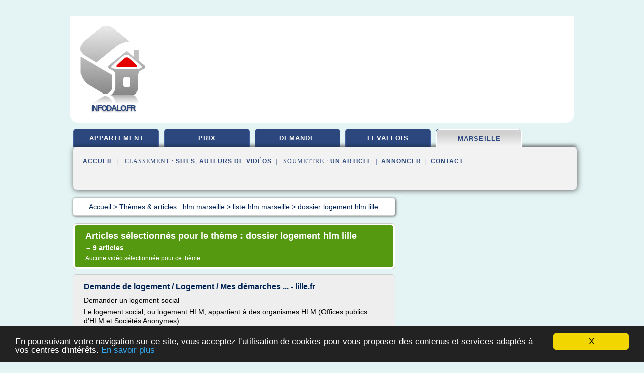

--- FILE ---
content_type: text/html; charset=UTF-8
request_url: https://www.infodalo.fr/i2/c,k/bloglist/dossier+logement+hlm+lille,0
body_size: 33553
content:
<html><head><title>dossier logement hlm lille :
              Demande de logement / Logement / Mes d&#xE9;marches ... - lille.fr
                (article) 
              </title><meta http-equiv="content-type" content="text/html; charset=utf-8"/><meta name="description" content="Sites sur dossier logement hlm lille: ; "/><meta name="keywords" content="hlm marseille, dossier logement hlm lille, vid&#xE9;os, article, videos, articles, video, vid&#xE9;o"/><meta content="General" name="rating"/><link href="/taggup/css/style,v2.css" rel="stylesheet" type="text/css"/><link href="/taggup/css/fluid_grid.css" rel="stylesheet" type="text/css"/><link href="/taggup/css/glow-tabs/tabs.css" rel="stylesheet" type="text/css"/><script type="text/javascript" src="/taggup//js/taggup.js"><!--NOT EMPTY--></script><script src="/taggup/domains/common/jquery/js/jquery-1.7.1.min.js"><!--NOT EMPTY--></script><script src="/taggup/domains/common/jquery/js/jquery-ui-1.8.17.custom.min.js"><!--NOT EMPTY--></script><link href="/taggup/domains/common/jquery/css/ui-lightness/jquery-ui-1.8.17.custom.css" media="all" type="text/css" rel="stylesheet"/><script type="text/javascript" src="/taggup/domains/common/windows_js_1.3/javascripts/prototype.js"><!--NOT EMPTY--></script><script type="text/javascript" src="/taggup/domains/common/windows_js_1.3/javascripts/window.js"><!--NOT EMPTY--></script><script type="text/javascript" src="/taggup/domains/common/windows_js_1.3/javascripts/effects.js"><!--NOT EMPTY--></script><script type="text/javascript" src="/taggup/domains/common/windows_js_1.3/javascripts/window_ext.js"><!--NOT EMPTY--></script><link href="/taggup/domains/common/windows_js_1.3/themes/default.css" rel="stylesheet" type="text/css"/><script type="text/javascript">var switchTo5x=true;</script>
<script type="text/javascript" src="https://w.sharethis.com/button/buttons.js"></script>
<script type="text/javascript" src="https://s.sharethis.com/loader.js"></script>

<script type="text/javascript">

   jQuery.noConflict();

   jQuery(document).ready(function(){
     jQuery("a.ext").click(function(){ 
        var url = this.href;

        jQuery.ajax({
        async: false,
        type: "GET",
        url: "/logger", 
        data: {
                sid: Math.random(), 
                clicked: url,
		source: window.location.href
        },
        contentType: "application/x-www-form-urlencoded; charset=UTF-8",
        cache: false
        });
        return true; 
    });
  });

  </script><meta name="viewport" content="width=device-width, initial-scale=1"/><script async="" src="https://pagead2.googlesyndication.com/pagead/js/adsbygoogle.js"><!--NOT EMPTY--></script><script>
	  (adsbygoogle = window.adsbygoogle || []).push({
	    google_ad_client: "ca-pub-0960210551554417",
	    enable_page_level_ads: true
	  });
	</script></head><body id="top"><script type="text/javascript">
  window.google_analytics_uacct = "UA-1031560-1"
</script>
<center><div id="fixed_header"><div id="fixed_header_logo"><a href="/"><img border="0" src="/logo.png"/></a></div><div id="fixed_header_menu" style="padding-right: 30px"><a onclick="Element.show('navigation_menu'); Element.hide('show_menu');Element.show('hide_menu');" id="show_menu" style="cursor: pointer">Menu</a><a onclick="Element.hide('navigation_menu'); Element.hide('hide_menu');Element.show('show_menu');" id="hide_menu" style="cursor: pointer">Fermer Menu</a></div></div><script type="text/javascript">
    Element.hide('hide_menu');
  </script><div id="fixed_header_mobile"><div id="fixed_header_mobile_logo"><a href="/"><img border="0" src="/logo.png"/></a></div><div id="fixed_header_mobile_menu" style="padding-right: 30px"><a onclick="Element.show('navigation_menu'); Element.hide('show_mobile_menu');Element.show('hide_mobile_menu');" id="show_mobile_menu" style="cursor: pointer">Menu</a><a onclick="Element.hide('navigation_menu'); Element.hide('hide_mobile_menu');Element.show('show_mobile_menu');" id="hide_mobile_menu" style="cursor: pointer">Fermer Menu</a></div></div><script type="text/javascript">
    Element.hide('hide_mobile_menu');
  </script><script type="text/javascript"><!--
     if(jQuery(window).outerWidth() > 768){
       jQuery("#fixed_header").hide();
     }

     jQuery(window).resize(function () {
        jQuery("#navigation_menu").hide();
        jQuery("#hide_mobile_menu").hide();
        jQuery("#show_mobile_menu").show();
        jQuery("#hide_menu").hide();
        jQuery("#show_menu").show();
        if (jQuery(this).scrollTop() > 80) {
           jQuery("#fixed_header").show();
        } else {
           jQuery("#fixed_header").hide();
        }
     });


     jQuery(window).scroll(function () { 
	jQuery("#navigation_menu").hide();
	jQuery("#hide_mobile_menu").hide();
	jQuery("#show_mobile_menu").show();
	jQuery("#hide_menu").hide();
	jQuery("#show_menu").show();

	if (jQuery(this).scrollTop() > 80) {
           jQuery("#fixed_header").show();
	} else {
	   jQuery("#fixed_header").hide();
	}
     });

      --></script><div id="container"><!--header-top--><div class="logo_container"><table cellspacing="0" cellpadding="10" border="0"><tr><td align="center">      <a href="/">
        <img border="0" src="/logo.png"/>
      </a>
      <div class="logo"><a>Infodalo.fr</a></div>

</td><td><div class="header_banner_ad"><!-- CSS dans style,v2.css
-->


<script type="text/javascript">
<!--
        google_ad_client = "pub-0960210551554417";
        /* pageheader */
        google_ad_slot = "9359404680";
        google_ad_width = 728;
        google_ad_height = 90;
        //-->
        </script>
        <script type="text/javascript"
                src="https://pagead2.googlesyndication.com/pagead/show_ads.js">
        <!--NOT EMPTY-->
        </script>




</div></td></tr></table></div><div id="navigation_menu"><ul><li><a href="/index.html">Accueil</a></li><li><a href="/index.html"> Appartement Hlm</a></li><li><a href="/i2/2/prix+hlm.html"> Prix Hlm</a></li><li><a href="/i2/3/demande+hlm.html"> Demande Hlm</a></li><li><a href="/i2/4/hlm+levallois.html"> Hlm Levallois</a></li><li><a href="/i2/5/hlm+marseille.html" id="current" class="selected"> Hlm Marseille</a></li><li><a href="/i2/top/blogs/0">Classement de Sites</a></li><li><a href="/i2/top/producers/0">Classement Auteurs de Vid&#xE9;os</a></li><li><a rel="nofollow" href="/submit.php">
        Soumettre 
      un article</a></li><li><a rel="nofollow" href="/advertise.php">Annoncer</a></li><li><a rel="nofollow" href="/contact.php">Contact</a></li></ul></div><script type="text/javascript">
             Element.hide('navigation_menu');
           </script><div id="header"><ul id="navigation"><li><a href="/index.html">appartement</a></li><li><a href="/i2/2/prix+hlm.html">prix</a></li><li><a href="/i2/3/demande+hlm.html">demande</a></li><li><a href="/i2/4/hlm+levallois.html">levallois</a></li><li id="current" class="selected"><a href="/i2/5/hlm+marseille.html">marseille</a></li><li class="shadow"/></ul><div id="subnavigation"><span>&#xA0;&#xA0;</span><a href="/index.html">Accueil</a><span>&#xA0;&#xA0;|&#xA0;&#xA0; 
        Classement :
      </span><a href="/i2/top/blogs/0">Sites</a><span>, </span><a href="/i2/top/producers/0">Auteurs de Vid&#xE9;os</a><span>&#xA0;&#xA0;|&#xA0;&#xA0; 
        Soumettre :
      </span><a rel="nofollow" href="/submit.php">un article</a><span>&#xA0;&#xA0;|&#xA0;&#xA0;</span><a rel="nofollow" href="/advertise.php">Annoncer</a><span>&#xA0;&#xA0;|&#xA0;&#xA0;</span><a rel="nofollow" href="/contact.php">Contact</a><div id="header_ad"><script type="text/javascript"><!--
        google_ad_client = "pub-0960210551554417";
        /* 728x15, created 3/31/11 */
        google_ad_slot = "0839699374";
        google_ad_width = 728;
        google_ad_height = 15;
        //-->
        </script>
        <script type="text/javascript"
        src="https://pagead2.googlesyndication.com/pagead/show_ads.js">
          <!--NOT EMPTY-->
        </script>
</div></div></div><div id="content"><div id="path"><ol vocab="http://schema.org/" typeof="BreadcrumbList" id="path_BreadcrumbList"><li property="itemListElement" typeof="ListItem"><a property="item" typeof="WebPage" href="/index.html"><span property="name">Accueil</span></a><meta property="position" content="1"/></li><li><span> &gt; </span></li><li property="itemListElement" typeof="ListItem"><a class="selected" property="item" typeof="WebPage" href="/i2/5/hlm+marseille.html"><span property="name">Th&#xE8;mes &amp; articles :
                            hlm marseille</span></a><meta property="position" content="2"/></li><li><span> &gt; </span></li><li property="itemListElement" typeof="ListItem"><a href="/i2/c,k/bloglist/liste+hlm+marseille,0" typeof="WebPage" property="item"><span property="name">liste hlm marseille</span></a><meta property="position" content="3"/></li><li><span> &gt; </span></li><li property="itemListElement" typeof="ListItem"><a href="/i2/c,k/bloglist/dossier+logement+hlm+lille,0" typeof="WebPage" property="item"><span property="name">dossier logement hlm lille</span></a><meta property="position" content="4"/></li></ol></div><div id="main_content"><div class="pagination"><div class="pagination_inner"><p class="hilite">
        Articles s&#xE9;lectionn&#xE9;s pour le th&#xE8;me : 
      dossier logement hlm lille</p><p> 
		      &#x2192; <span class="bold">9
        articles 
      </span></p><p>
        Aucune vid&#xE9;o s&#xE9;lectionn&#xE9;e pour ce th&#xE8;me
      </p></div></div><div id="itemList"><div class="evenItem"><h1>Demande de logement / Logement / Mes d&#xE9;marches ... - lille.fr</h1><p>Demander un logement social</p><p>Le logement social, ou logement HLM, appartient &#xE0; des organismes HLM (Offices publics d'HLM et Soci&#xE9;t&#xE9;s Anonymes).</p><p>Il est r&#xE9;serv&#xE9; aux personnes majeures et de nationalit&#xE9; fran&#xE7;aise ou admis(e) &#xE0; s&#xE9;journer sur le territoire fran&#xE7;ais avec un titre de s&#xE9;jour. Leurs ressources doivent &#xEA;tre inf&#xE9;rieures &#xE0; un plafond actualis&#xE9;...<read_more/></p><p><a target="_blank" href="/i2/blog/unclassified/0#https://www.lille.fr/Mes-demarches-et-services/Logement/Demande-de-logement" class="ext" rel="nofollow">
        Lire la suite
      <img class="icon" border="0" src="/taggup/domains/common/ext_arrow.png"/></a></p><p><br/><span class="property">
        Site :
      </span>lille.fr</p><p><span class="property">
        Th&#xE8;mes li&#xE9;s 
      : </span><a href="/i2/c,k/bloglist/hlm+demande+de+logement+social,0" style="font-size: &#10;      18px&#10;    ;">hlm demande de logement social</a> /
         <a href="/i2/c,k/bloglist/formulaire+demande+logement+social+lille,0" style="font-size: &#10;      11px&#10;    ;">formulaire demande logement social lille</a> /
         <a href="/i2/c,k/bloglist/dossier+demande+logement+social+cerfa,0" style="font-size: &#10;      14px&#10;    ;">dossier demande logement social cerfa</a> /
         <a href="/i2/c,k/bloglist/dossier+demande+logement+hlm+lille,0" style="font-size: &#10;      12px&#10;    ;">dossier demande logement hlm lille</a> /
         <a href="/i2/c,k/bloglist/dossier+demande+logement+social,0" style="font-size: &#10;      18px&#10;    ;">dossier demande logement social</a></p><div class="tag_ad">

<style type="text/css">
@media (min-width: 769px) {
div.tag_ad_1_desktop {  }
div.tag_ad_1_mobile { display: none }
}

@media (max-width: 768px) {
div.tag_ad_1_mobile {  }
div.tag_ad_1_desktop { display: none }
}

</style>

<div class="tag_ad_1_desktop">

<script type="text/javascript"><!--
        google_ad_client = "pub-0960210551554417";
        /* 468x15, created 3/31/11 */
        google_ad_slot = "8030561878";
        google_ad_width = 468;
        google_ad_height = 15;
        //-->
        </script>
        <script type="text/javascript"
        src="https://pagead2.googlesyndication.com/pagead/show_ads.js">
          <!--NOT EMPTY-->
        </script>

</div>


<div class="tag_ad_1_mobile">

<script async src="//pagead2.googlesyndication.com/pagead/js/adsbygoogle.js"></script>
<!-- responsive-text-display -->
<ins class="adsbygoogle"
     style="display:block"
     data-ad-client="ca-pub-0960210551554417"
     data-ad-slot="9996705600"
     data-ad-format="auto"></ins>
<script>
(adsbygoogle = window.adsbygoogle || []).push({});
</script>

</div>
</div></div><div class="oddItem"><h2>Logement social / Habitat Logement / Solidarit&#xE9; - Ville de ...</h2><p>Pour obtenir un logement social, il faut formuler une demande &#xE0; l'aide d'un dossier unique pour l'ensemble des bailleurs.</p><p>L'attribution des logements HLM est de la comp&#xE9;tence unique des commissions d'attribution des bailleurs.</p><p>Elles statuent en fonction des disponibilit&#xE9;s des logements et de la situation des demandeurs au regard de la l&#xE9;gislation en vigueur en mati&#xE8;re de logement HLM...<read_more/></p><p><a target="_blank" href="/i2/blog/unclassified/0#https://www.ville-lomme.fr/Solidarite/Habitat-Logement/Logement-social" class="ext" rel="nofollow">
        Lire la suite
      <img class="icon" border="0" src="/taggup/domains/common/ext_arrow.png"/></a></p><p><br/><span class="property">
        Site :
      </span>https://www.ville-lomme.fr</p><p><span class="property">
        Th&#xE8;mes li&#xE9;s 
      : </span><a href="/i2/c,k/bloglist/formulaire+demande+de+logement+social+en+ligne,0" style="font-size: &#10;      14px&#10;    ;">formulaire demande de logement social en ligne</a> /
         <a href="/i2/c,k/bloglist/formulaire+demande+de+logement+social+2014,0" style="font-size: &#10;      14px&#10;    ;">formulaire demande de logement social 2014</a> /
         <a href="/i2/c,k/bloglist/formulaire+demande+logement+social+lille,0" style="font-size: &#10;      11px&#10;    ;">formulaire demande logement social lille</a> /
         <a href="/i2/c,k/bloglist/hlm+demande+de+logement+social,0" style="font-size: &#10;      18px&#10;    ;">hlm demande de logement social</a> /
         <a href="/i2/c,k/bloglist/dossier+demande+logement+social+en+ligne,0" style="font-size: &#10;      16px&#10;    ;">dossier demande logement social en ligne</a></p><div class="tag_ad">

<style type="text/css">
@media (min-width: 769px) {
div.tag_ad_2_desktop {  }
div.tag_ad_2_mobile { display: none }
}

@media (max-width: 768px) {
div.tag_ad_2_mobile {  }
div.tag_ad_2_desktop { display: none }
}

</style>

<div class="tag_ad_2_desktop">

<script type="text/javascript"><!--
        google_ad_client = "pub-0960210551554417";
        /* 468x15, created 3/31/11 */
        google_ad_slot = "8030561878";
        google_ad_width = 468;
        google_ad_height = 15;
        //-->
        </script>
        <script type="text/javascript"
        src="https://pagead2.googlesyndication.com/pagead/show_ads.js">
          <!--NOT EMPTY-->
        </script>

</div>


<div class="tag_ad_2_mobile">

<script async src="//pagead2.googlesyndication.com/pagead/js/adsbygoogle.js"></script>
<!-- responsive-text-display -->
<ins class="adsbygoogle"
     style="display:block"
     data-ad-client="ca-pub-0960210551554417"
     data-ad-slot="9996705600"
     data-ad-format="auto"></ins>
<script>
(adsbygoogle = window.adsbygoogle || []).push({});
</script>

</div>
</div></div><div class="evenItem"><h2>location logement : FNSCHLM - A Gennevilliers (92) : "ils ...</h2><p>Caf / Dalo / Aide / Logement / Hlm</p><p>FNSCHLM - A Gennevilliers (92) : "ils veulent tous &#xEA;tre ...</p><p>Accueil &gt; Les coop&#xE9;ratives d'HLM &gt; Echos des coop&#xE9;ratives d'Hlm &gt; A Gennevilliers (92) : "ils veulent tous &#xEA;tre propri&#xE9;taires&#xA0;(...) Extrait du Parisien, &#xE9;dition 92 du 20 avril 2009 Relanc&#xE9;e en 2007, la coop&#xE9;rative HLM de Gennevilliers propose des logements neufs en location-accession &#xE0; des...<read_more/></p><p><a target="_blank" href="/i2/blog/www.abatim.fr/0#http://www.abatim.fr/logement/habitation/bloglist/location+logement,0" class="ext" rel="nofollow">
        Lire la suite
      <img class="icon" border="0" src="/taggup/domains/common/ext_arrow.png"/></a></p><p><br/><span class="property">
        Site :
      </span><a href="/i2/blog/www.abatim.fr/0">http://www.abatim.fr</a></p><p><span class="property">
        Th&#xE8;mes li&#xE9;s 
      : </span><a href="/i2/c,k/bloglist/location+vente+d+un+logement+social,0" style="font-size: &#10;      18px&#10;    ;">location vente d'un logement social</a> /
         <a href="/i2/c,k/bloglist/prix+d+achat+d+un+logement+hlm,0" style="font-size: &#10;      14px&#10;    ;">prix d'achat d'un logement hlm</a> /
         <a href="/i2/c,k/bloglist/prix+de+vente+d+un+logement+hlm,0" style="font-size: &#10;      16px&#10;    ;">prix de vente d'un logement hlm</a> /
         <a href="/i2/c,k/bloglist/location+vente+logement+social+ile+de+france,0" style="font-size: &#10;      14px&#10;    ;">location vente logement social ile de france</a> /
         <a href="/i2/c,k/bloglist/taxe+d+habitation+logement+hlm,0" style="font-size: &#10;      14px&#10;    ;">taxe d'habitation logement hlm</a></p><div class="tag_ad">
<script async src="//pagead2.googlesyndication.com/pagead/js/adsbygoogle.js"></script>
<!-- responsive-text-display -->
<ins class="adsbygoogle"
     style="display:block"
     data-ad-client="ca-pub-0960210551554417"
     data-ad-slot="9996705600"
     data-ad-format="auto"></ins>
<script>
(adsbygoogle = window.adsbygoogle || []).push({});
</script>

</div></div><div class="oddItem"><h2>Offres d'emploi Gestion HLM - Nord-Pas-de-Calais ...</h2><p>Offres d'emploi Gestion HLM - Nord-Pas-de-Calais</p><p>Enregistrer comme alerte</p><p>1 &#xE0; 19 de 19 offres d'emploi&#xA0;&#xA0;</p><p>Partager votre recherche</p><p>Union Habitat - Lille, Nord</p><p>et &#xE0; la rentabilit&#xE9; de l'entreprise. Dans ce cadre, vos principales missions sont :    La gestion locative : Mise en oeuvre de la politique d'attribution... priorit&#xE9;s, participation &#xE0; la planification et au suivi des travaux...<read_more/></p><p><a target="_blank" href="/i2/blog/www.optioncarriere.com/0#http://www.optioncarriere.com/emploi-gestion-hlm/nord-pas-de-calais-24115.html" class="ext" rel="nofollow">
        Lire la suite
      <img class="icon" border="0" src="/taggup/domains/common/ext_arrow.png"/></a></p><p><br/><span class="property">
        Site :
      </span><a href="/i2/blog/www.optioncarriere.com/0">optioncarriere.com</a></p><p><span class="property">
        Th&#xE8;mes li&#xE9;s 
      : </span><a href="/i2/c,k/bloglist/offre+d+emploi+hlm+nord+pas+de+calais,0" style="font-size: &#10;      12px&#10;    ;">offre d'emploi hlm nord pas de calais</a> /
         <a href="/i2/c,k/bloglist/offre+d+emploi+hlm+nord,0" style="font-size: &#10;      12px&#10;    ;">offre d'emploi hlm nord</a> /
         <a href="/i2/c,k/bloglist/union+hlm+offre+d+emploi,0" style="font-size: &#10;      12px&#10;    ;">union hlm offre d'emploi</a> /
         <a href="/i2/c,k/bloglist/dossier+d+hlm,0" style="font-size: &#10;      16px&#10;    ;">dossier d hlm</a> /
         <a href="/i2/c,k/bloglist/emploi+hlm+nord+pas+de+calais,0" style="font-size: &#10;      12px&#10;    ;">emploi hlm nord pas de calais</a></p></div><div class="evenItem"><h2>Loi Elan : encadrement des loyers, HLM et copropri&#xE9;t&#xE9;</h2><p>Le texte</p><p>La loi Elan, pour Evolution du logement, de l'am&#xE9;nagement et du num&#xE9;rique, dite "loi logement", est issue d'un projet de loi pr&#xE9;sent&#xE9; par Jacques M&#xE9;zard, l'ancien ministre de la Coh&#xE9;sion des territoires, ainsi que Julien Denormandie, son secr&#xE9;taire d'Etat. La loi Elan vise &#xE0; "faciliter la construction de nouveaux logements et de prot&#xE9;ger les plus fragiles".</p><p>Loi Elan et HLM</p><p>Le...<read_more/></p><p><a target="_blank" href="/i2/blog/www.journaldunet.fr/0#https://www.journaldunet.fr/patrimoine/guide-de-l-immobilier/1209945-loi-elan-encadrement-des-loyers-hlm-et-copropriete-15-03-2019/" class="ext" rel="nofollow">
        Lire la suite
      <img class="icon" border="0" src="/taggup/domains/common/ext_arrow.png"/></a></p><p><span class="property">Date: </span>2019-04-08 21:35:26<br/><span class="property">
        Site :
      </span><a href="/i2/blog/www.journaldunet.fr/0">https://www.journaldunet.fr</a></p></div><div class="oddItem"><h2>Universit&#xE9; Lille 1 - Logement</h2><p>- T2,</p><p>- T3.</p><p>Ces logements sont meubl&#xE9;s et le plus souvent &#xE9;quip&#xE9;s de sanitaires et de cuisinette. Ils ouvrent droit &#xE0; l'APL (Aide personnalis&#xE9;e au logement).</p><p>Les demandes doivent &#xEA;tre effectu&#xE9;es chaque ann&#xE9;e via le Dossier Social Etudiant (DSE) sur le site Internet du CROUS avant le 30 avril. Les r&#xE9;ponses sont communiqu&#xE9;es entre juin et juillet.</p><p>La CAF propose deux types d'aides aux &#xE9;tudiants locataires :</p><p>- l'aide personnalis&#xE9;e au logement (APL) si vous habitez un logement conventionn&#xE9; (HLM ou r&#xE9;sidence universitaire conventionn&#xE9;e),</p><p>- l'allocation de logement &#xE0; caract&#xE8;re social (ALS).</p><p>Attention : si vous...<read_more/></p><p><a target="_blank" href="/i2/blog/unclassified/0#http://www.univ-lille1.fr/campus/AideEtudiants/logement" class="ext" rel="nofollow">
        Lire la suite
      <img class="icon" border="0" src="/taggup/domains/common/ext_arrow.png"/></a></p><p><span class="property">Date: </span>2017-03-01 14:16:42<br/><span class="property">
        Site :
      </span>http://www.univ-lille1.fr</p><p><span class="property">
        Th&#xE8;mes li&#xE9;s 
      : </span><a href="/i2/c,k/bloglist/dossier+demande+logement+hlm+lille,0" style="font-size: &#10;      12px&#10;    ;">dossier demande logement hlm lille</a> /
         <a href="/i2/c,k/bloglist/logement+hlm+etudiant+lille,0" style="font-size: &#10;      11px&#10;    ;">logement hlm etudiant lille</a> /
         <a href="/i2/c,k/bloglist/hlm+demande+de+logement+social,0" style="font-size: &#10;      18px&#10;    ;">hlm demande de logement social</a> /
         <a href="/i2/c,k/bloglist/dossier+demande+logement+social,0" style="font-size: &#10;      18px&#10;    ;">dossier demande logement social</a> /
         <a href="/i2/c,k/bloglist/dossier+demande+de+logement+hlm,0" style="font-size: &#10;      18px&#10;    ;">dossier demande de logement hlm</a></p></div><div class="evenItem"><h2>Appels d'offres - Constructions HLM Lille - Notre Logis</h2><p>Rue Pierre de Guethem &#xE0; TOURCOING</p><p>40 appartements en location</p><p>Appels d'Offres</p><p>Nos appels d'offres</p><p>Notre Logis construit chaque ann&#xE9;e environ 300 logements et notre patrimoine est aujourd'hui d'environ 4500 logements.</p><p>Vous &#xEA;tes fournisseur, entreprise ou prestataire de service et vous souhaitez participer &#xE0; la r&#xE9;alisation de nos projets : Il vous suffit pour cela de r&#xE9;pondre aux consultations et appels d'offres de Notre Logis accessibles &#xE0; partir du site marches-securises.fr.</p><p>Vous devrez au...<read_more/></p><p><a target="_blank" href="/i2/blog/www.notre-logis.fr/0#http://www.notre-logis.fr/AppelsDOffres/AppelsDOffres" class="ext" rel="nofollow">
        Lire la suite
      <img class="icon" border="0" src="/taggup/domains/common/ext_arrow.png"/></a></p><p><br/><span class="property">
        Site :
      </span><a href="/i2/blog/www.notre-logis.fr/0">http://www.notre-logis.fr</a></p><p><span class="property">
        Th&#xE8;mes li&#xE9;s 
      : </span><a href="/i2/c,k/bloglist/offre+d+appartement+hlm,0" style="font-size: &#10;      14px&#10;    ;">offre d'appartement hlm</a> /
         <a href="/i2/c,k/bloglist/offre+d+appartement+hlm,0" style="font-size: &#10;      14px&#10;    ;">offre d appartement hlm</a> /
         <a href="/i2/c,k/bloglist/offre+de+logement+hlm,0" style="font-size: &#10;      14px&#10;    ;">offre de logement hlm</a> /
         <a href="/i2/c,k/bloglist/logement+hlm+lille,0" style="font-size: &#10;      12px&#10;    ;">logement hlm lille</a> /
         <a href="/i2/c,k/bloglist/dossier+logement+hlm+lille,0" class="selected" style="font-size: &#10;      11px&#10;    ;">dossier logement hlm lille</a></p></div><div class="oddItem"><h2>[Section de Toulon de la LDH] le logement social dans les ...</h2><p>article&#xA0;de la rubrique droits sociaux &gt; logement</p><p>date de publication :&#xA0;lundi&#xA0;30 d&#xE9;cembre 2013</p><p>version imprimable :</p><p>Le Journal du Dimanche a publi&#xE9; le 22 d&#xE9;cembre 2013 une enqu&#xEA;te de Marie Quenet concernant le logement social, bas&#xE9;e sur un m&#xEA;me questionnaire adress&#xE9; &#xE0; 15 grandes villes.  Nous en reprenons ci-dessous la synth&#xE8;se, ainsi que les r&#xE9;sultats concernant la ville de...<read_more/></p><p><a target="_blank" href="/i2/blog/unclassified/0#http://section-ldh-toulon.net/le-logement-social-dans-les.html" class="ext" rel="nofollow">
        Lire la suite
      <img class="icon" border="0" src="/taggup/domains/common/ext_arrow.png"/></a></p><p><span class="property">Date: </span>2019-04-08 22:12:55<br/><span class="property">
        Site :
      </span>http://section-ldh-toulon.net</p></div><div class="evenItem"><h2>Num&#xE9;ro unique - Lille M&#xE9;tropole Habitat</h2><p>La premi&#xE8;re demande de logement HLM fait l'objet d'un enregistrement et donne lieu &#xE0; la d&#xE9;livrance d'une attestation et d'un num&#xE9;ro unique, m&#xEA;me lorsque vous avez fait plusieurs demandes...<read_more/></p><p><a target="_blank" href="/i2/blog/www.lmh.fr/0#http://www.lmh.fr/accueil-general/accueil-demandeurs/numero-unique" class="ext" rel="nofollow">
        Lire la suite
      <img class="icon" border="0" src="/taggup/domains/common/ext_arrow.png"/></a></p><p><br/><span class="property">
        Site :
      </span><a href="/i2/blog/www.lmh.fr/0">http://www.lmh.fr</a></p><p><span class="property">
        Th&#xE8;mes li&#xE9;s 
      : </span><a href="/i2/c,k/bloglist/dossier+demande+logement+hlm+lille,0" style="font-size: &#10;      12px&#10;    ;">dossier demande logement hlm lille</a> /
         <a href="/i2/c,k/bloglist/demande+d+hlm,0" style="font-size: &#10;      18px&#10;    ;">demande d'hlm</a> /
         <a href="/i2/c,k/bloglist/demande+d+hlm,0" style="font-size: &#10;      18px&#10;    ;">demande d hlm</a> /
         <a href="/i2/c,k/bloglist/dossier+demande+de+logement+hlm,0" style="font-size: &#10;      18px&#10;    ;">dossier demande de logement hlm</a> /
         <a href="/i2/c,k/bloglist/hlm+demande+de+logement+social,0" style="font-size: &#10;      18px&#10;    ;">hlm demande de logement social</a></p></div></div><div class="pagination"><div class="pagination_inner"><p>9
        Ressources 
      </p></div></div></div></div><div id="tags"><div class="large_image_ad">
<!-- mobile :  320 x 100
     https://support.google.com/adsense/answer/6357180
     pc : non affich�
-->

<style type="text/css">
@media (min-width: 769px) {
div.large_image_ad_mobile { display: none }
}

@media (max-width: 768px) {
div.large_image_ad_mobile { padding: 10px; }
}

</style>

<div class="large_image_ad_desktop">

<script type="text/javascript"><!--
                google_ad_client = "pub-0960210551554417";
                /* 336x280, created 3/29/11 */
                google_ad_slot = "2848099360";
                google_ad_width = 336;
                google_ad_height = 280;
        //-->
        </script>
        <script type="text/javascript"
                src="https://pagead2.googlesyndication.com/pagead/show_ads.js">
                <!--NOT EMPTY-->
        </script>

</div>



<div class="large_image_ad_mobile">

</div>
</div><div id="relatedtopics"><h2>
        Th&#xE8;mes associ&#xE9;s
      </h2><table><tr><td><ul class="keywordlist"><li><a title="location vente maison hlm nantes" href="/i2/c,k/bloglist/location+vente+maison+hlm+nantes,0">location vente maison hlm nantes</a></li><li><a title="logement hlm la rochelle" href="/i2/c,k/bloglist/logement+hlm+la+rochelle,0">logement hlm la rochelle</a></li><li><a title="logement hlm 93" href="/i2/c,k/bloglist/logement+hlm+93,0">logement hlm 93</a></li><li><a title="location vente hlm chalets toulouse" href="/i2/c,k/bloglist/location+vente+hlm+chalets+toulouse,0">location vente hlm chalets toulouse</a></li><li><a title="prix logement hlm 93" href="/i2/c,k/bloglist/prix+logement+hlm+93,0">prix logement hlm 93</a></li><li><a title="location maison hlm saint etienne" href="/i2/c,k/bloglist/location+maison+hlm+saint+etienne,0">location maison hlm saint etienne</a></li><li><a title="location maison hlm 04" href="/i2/c,k/bloglist/location+maison+hlm+04,0">location maison hlm 04</a></li><li><a title="liste logement hlm toulouse" href="/i2/c,k/bloglist/liste+logement+hlm+toulouse,0">liste logement hlm toulouse</a></li><li><a title="logement hlm lille centre" href="/i2/c,k/bloglist/logement+hlm+lille+centre,0">logement hlm lille centre</a></li><li><a title="forum logement hlm marseille" href="/i2/c,k/bloglist/forum+logement+hlm+marseille,0">forum logement hlm marseille</a></li><li><a title="location vente hlm toulouse" href="/i2/c,k/bloglist/location+vente+hlm+toulouse,0">location vente hlm toulouse</a></li><li><a title="location maison hlm st etienne" href="/i2/c,k/bloglist/location+maison+hlm+st+etienne,0">location maison hlm st etienne</a></li><li><a title="lettre de relance demande de logement hlm" href="/i2/c,k/bloglist/lettre+de+relance+demande+de+logement+hlm,0">lettre de relance demande de logement hlm</a></li><li><a title="vente logement hlm la rochelle" href="/i2/c,k/bloglist/vente+logement+hlm+la+rochelle,0">vente logement hlm la rochelle</a></li><li><a title="plafond loyer hlm 2010" href="/i2/c,k/bloglist/plafond+loyer+hlm+2010,0">plafond loyer hlm 2010</a></li><li><a title="location appartement hlm toulouse particulier" href="/i2/c,k/bloglist/location+appartement+hlm+toulouse+particulier,0">location appartement hlm toulouse particulier</a></li><li><a title="dossier demande de logement hlm la rochelle" href="/i2/c,k/bloglist/dossier+demande+de+logement+hlm+la+rochelle,0">dossier demande de logement hlm la rochelle</a></li><li><a title="demande de logement hlm en ligne lille" href="/i2/c,k/bloglist/demande+de+logement+hlm+en+ligne+lille,0">demande de logement hlm en ligne lille</a></li><li><a title="hlm nouveau logis strasbourg" href="/i2/c,k/bloglist/hlm+nouveau+logis+strasbourg,0">hlm nouveau logis strasbourg</a></li><li><a title="demande d'appartement hlm lyon" href="/i2/c,k/bloglist/demande+d+appartement+hlm+lyon,0">demande d'appartement hlm lyon</a></li></ul></td></tr></table></div></div><div id="footer"><div id="footer_content"><!--footer-top--><a href="/index.html">Accueil</a><span> | </span><a rel="nofollow" href="/taggup/legal/fr/legal.xhtml" target="_blank">Mentions l&#xE9;gales</a><span> | </span><a rel="nofollow" href="/taggup/legal/fr/tos.xhtml" target="_blank">Conditions g&#xE9;n&#xE9;rales d'utilisation</a><span> | </span><a rel="nofollow" href="/taggup/legal/fr/cookies_more.html" target="_blank">Utilisation des cookies</a><span> | </span><a rel="nofollow" href="javascript:window.location= '/about.php?subject='+location.href">Contact &#xE0; propos de cette page</a><br/><a href="/taggup/legal/fr/tos.xhtml" rel="nofollow" target="_blank">Pour ajouter ou supprimer un site, voir l'article 4 des CGUs</a><!--footer-bottom--><br/><br/><br/><br/><br/><br/></div></div></div></center><script src="https://www.google-analytics.com/urchin.js" type="text/javascript">
</script>
<script type="text/javascript">
  _uacct = "UA-1031560-1";
  urchinTracker();
</script>
<script type="text/javascript" src="/taggup//js/astrack.js">
</script>

<script type="text/javascript">stLight.options({publisher: "58075759-4f0f-4b91-b2c3-98e78500ec08", doNotHash: false, doNotCopy: false, hashAddressBar: false});</script>
<script>
var options={ "publisher": "58075759-4f0f-4b91-b2c3-98e78500ec08", "logo": { "visible": false, "url": "", "img": "//sd.sharethis.com/disc/images/demo_logo.png", "height": 45}, "ad": { "visible": false, "openDelay": "5", "closeDelay": "0"}, "livestream": { "domain": "", "type": "sharethis"}, "ticker": { "visible": false, "domain": "", "title": "", "type": "sharethis"}, "facebook": { "visible": false, "profile": "sharethis"}, "fblike": { "visible": false, "url": ""}, "twitter": { "visible": false, "user": "sharethis"}, "twfollow": { "visible": false}, "custom": [{ "visible": false, "title": "Custom 1", "url": "", "img": "", "popup": false, "popupCustom": { "width": 300, "height": 250}}, { "visible": false, "title": "Custom 2", "url": "", "img": "", "popup": false, "popupCustom": { "width": 300, "height": 250}}, { "visible": false, "title": "Custom 3", "url": "", "img": "", "popup": false, "popupCustom": { "width": 300, "height": 250} }], "chicklets": { "items": ["facebook", "twitter", "linkedin", "pinterest", "email", "sharethis"]} };
var st_bar_widget = new sharethis.widgets.sharebar(options);
</script>

<script type="text/javascript"><!--
    window.cookieconsent_options = {"message":"En poursuivant votre navigation sur ce site, vous acceptez l'utilisation de cookies pour vous proposer des contenus et services adapt&eacute;s &agrave; vos centres d'int&eacute;r&ecirc;ts.","dismiss":"X","learnMore":"En savoir plus","link":"javascript:popupthis('cookies_more.html')","theme":"dark-bottom"};
    //--></script><script type="text/javascript" src="/taggup/domains/common/cookieconsent2_v1.0.9/cookieconsent.min.js"><!--NOT EMPTY--></script></body></html>
